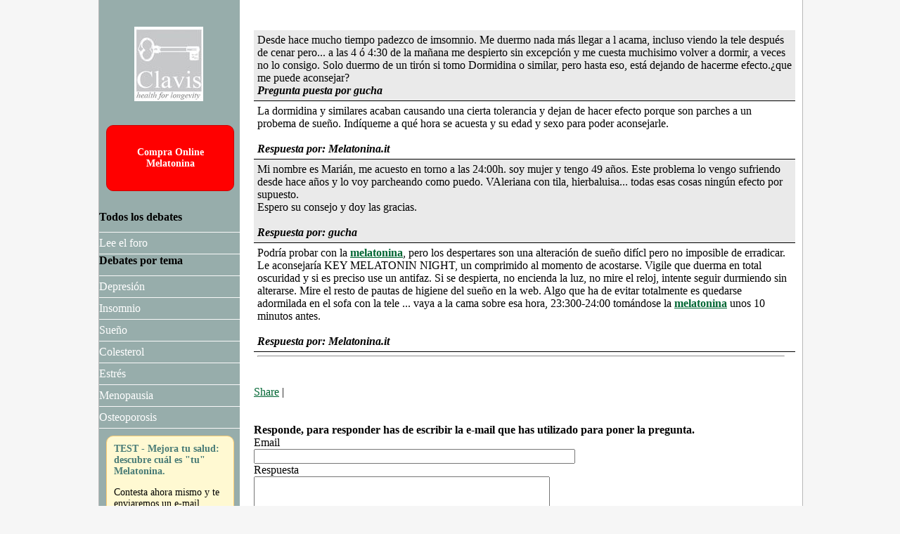

--- FILE ---
content_type: text/html; charset=Windows-1252
request_url: http://foro.melatonina.es/respuesta/4656-pregunta.html
body_size: 4861
content:

<!DOCTYPE html>
<html lang="es">
<head>
	<title>Desde hace mucho tiempo padezco de imsomnio. Me duermo nada más llegar a l acama, incluso viend</title>
	<meta http-equiv="Content-Language" content="es" />
	<meta http-equiv="Content-Type" content="text/html; charset=ISO-8859-15" />
	<link rel="stylesheet" type="text/css" href="http://www.melatonina.es/style.css" />
	<meta name ="viewport" content ="initial-scale = 1.0">
	<!--[if lte IE 8]>
	  <link rel="stylesheet" href="http://www.melatonina.es/iexplorer8.css" type="text/css" />
	<![endif]-->
	<style>
.forum1{ width: 100%; background-color: #FFF; border-bottom: 1px solid #000; padding: 5px;}
.forum2{ width: 100%; background-color: #EAEAEA; border-bottom: 1px solid #000;  padding: 5px;}
	</style>
</head>

<body>

<div id="pagina">
	<div id="contenuto">


<div id="paragrafo">

<!-- i.c. -->

<br />
<div id="forum">

			<div class="forum2">
			Desde hace mucho tiempo padezco de imsomnio. Me duermo nada más llegar a l acama, incluso viendo la tele después de cenar pero... a las 4 ó 4:30 de la mañana me despierto sin  excepción y me cuesta muchisimo volver a dormir, a veces no lo consigo. Solo duermo de un tirón si tomo Dormidina o similar, pero hasta eso, está dejando de hacerme efecto.¿que me puede aconsejar?<BR>			<B><em>Pregunta puesta por gucha</em></B>
		</div>
						<div class="forum1">
				La dormidina y similares acaban causando una cierta tolerancia y dejan de hacer efecto porque son parches a un probema de sueño. Indíqueme a qué hora se acuesta y su edad y sexo  para poder aconsejarle.<BR>				<br /><B><em>Respuesta por: Melatonina.it</em></B>
				</div>
								<div class="forum2">
				Mi nombre es Marián, me acuesto en torno a las 24:00h. soy mujer y tengo 49 años. Este problema lo vengo sufriendo desde hace años y lo voy parcheando como puedo. VAleriana con tila, hierbaluisa... todas esas cosas ningún efecto por supuesto.<br />
Espero su consejo y doy las gracias.<BR>				<br /><B><em>Respuesta por: gucha</em></B>
				</div>
								<div class="forum1">
				Podría probar con la <a href='http://www.melatonina.es/melatonina.php'><b>melatonina</b></a>, pero los despertares son una alteración de sueño difícl pero no imposible de erradicar. Le aconsejaría KEY MELATONIN NIGHT, un comprimido al momento de acostarse. Vigile que duerma en total oscuridad y si es preciso use un antifaz. Si se despierta, no encienda la luz, no mire el reloj, intente seguir durmiendo sin alterarse. Mire el resto de pautas de higiene del sueño en la web. Algo que ha de evitar totalmente es quedarse adormilada en el sofa con la tele ... vaya a la cama sobre esa hora, 23:300-24:00 tomándose la <a href='http://www.melatonina.es/melatonina.php'><b>melatonina</b></a> unos 10 minutos antes. <BR>				<br /><B><em>Respuesta por: Melatonina.it</em></B>
				</div>
				</div>

<!-- <hr>
<BR><BR>
<b>La respuesta a su pregunta se ha enviado a su dirección de correo electrónico. Se no la recibiera, le rogamos mire en la carpeta de spam o correo no deseado, además de sugerirle que añda la dirección <a href="mailto:comercial@melatonina.es">comercial@melatonina.es</a> a sus contactos
 -->
<hr>

<BR><BR>
<!-- AddThis Button BEGIN -->
<script type="text/javascript">var addthis_config = {"data_track_clickback":true};</script>
<div class="addthis_toolbox addthis_default_style">
<a href="http://www.addthis.com/bookmark.php?v=250&amp;username=melatonina" class="addthis_button_compact">Share</a>
<span class="addthis_separator">|</span>
<a class="addthis_button_facebook"></a>
<a class="addthis_button_myspace"></a>
<a class="addthis_button_google"></a>
<a class="addthis_button_twitter"></a>
</div>
<script type="text/javascript" src="http://s7.addthis.com/js/250/addthis_widget.js#username=melatonina"></script>
<!-- AddThis Button END -->

<BR><BR>
<B>Responde, para responder has de escribir la e-mail que has utilizado para poner la pregunta.</B>
<FORM METHOD=POST ACTION="http://foro.melatonina.es/forum_risposte.php">
<INPUT TYPE="hidden" name="Id" value="4656">
<TABLE cellpadding="0" cellspacing="0">
<TR>
	<TD>Email</TD>
</TR>
<TR>
	<TD><INPUT TYPE="text" NAME="email" size="55"></TD>
</TR>
<TR>
	<TD colspan="2">Respuesta</TD>
</TR>
<TR>
	<TD colspan="2">
	<TEXTAREA NAME="risposta" ROWS="5" COLS="50"></TEXTAREA>
	</TD>
</TR>
<TR>
	<TD colspan="2" align="right"><INPUT TYPE="submit" name="SubRisposta" value="Envìa Respuesta"></TD>
</TR>
</TABLE>
</FORM>
<br /><br />


		<!-- fine contenuto -->


		</div>


	</div>

	<div id="menu">
		<br />


<a href="http://www.melatonina.es"><img src="http://www.melatonina.it/immagini/logo.jpg" width="98" height="106" alt="" class="logo"></a>

<div id="box_acquista"><A HREF="http://www.melatonina.es/acquista_online.php">Compra Online<br />Melatonina</A></div>


<br />

<ul class="ul_menu">
	<li><strong>Todos los debates</strong></li>
	<li><A HREF="http://foro.melatonina.es/forum.php" class="menu">Lee el foro</A></li>
</ul>

<ul class="ul_menu">
	<li><strong>Debates por tema</strong></li>
	<li><A HREF="http://foro.melatonina.es/melatonina/0-depresión/page-1.html" class="menu">Depresión</A></li><li><A HREF="http://foro.melatonina.es/melatonina/1-insomnio/page-1.html" class="menu">Insomnio</A></li><li><A HREF="http://foro.melatonina.es/melatonina/2-sueño/page-1.html" class="menu">Sueño</A></li><li><A HREF="http://foro.melatonina.es/melatonina/3-colesterol/page-1.html" class="menu">Colesterol</A></li><li><A HREF="http://foro.melatonina.es/melatonina/4-estrés/page-1.html" class="menu">Estrés</A></li><li><A HREF="http://foro.melatonina.es/melatonina/5-menopausia/page-1.html" class="menu">Menopausia</A></li><li><A HREF="http://foro.melatonina.es/melatonina/6-osteoporosis/page-1.html" class="menu">Osteoporosis</A></li></ul>

<div style="margin: 10px;">
<div class="testhome">
<div class="blocco-dkt">
<div class="tred"><h4>TEST - Mejora tu salud: descubre cuál es "tu" Melatonina.</h4></div> 
<p>Contesta ahora mismo y te enviaremos un e-mail personalizado indicando cuál es el tipo de producto de melatonina más adecuado y cuándo y cómo has de tomarlo.</p>
</div>
<a href="http://www.melatonina.es/cinque_domande.php">Descubre cuál es "tu" Melatonina &gt;&gt; </a><br /><br/>
</div>
</div>


<ul class="ul_menu">
	<li><strong>Debates por fechas</strong></li>

	<li><a href='http://foro.melatonina.es/ano/202601/Enero/page-1.html' class='menu'>Enero 2026</a></li><li><a href='http://foro.melatonina.es/ano/202512/Diciembre/page-1.html' class='menu'>Diciembre 2025</a></li><li><a href='http://foro.melatonina.es/ano/202511/Noviembre/page-1.html' class='menu'>Noviembre 2025</a></li><li><a href='http://foro.melatonina.es/ano/202510/Octubre/page-1.html' class='menu'>Octubre 2025</a></li><li><a href='http://foro.melatonina.es/ano/202509/Septiembre/page-1.html' class='menu'>Septiembre 2025</a></li><li><a href='http://foro.melatonina.es/ano/202508/Agosto/page-1.html' class='menu'>Agosto 2025</a></li><li><a href='http://foro.melatonina.es/ano/202507/Julio/page-1.html' class='menu'>Julio 2025</a></li><li><a href='http://foro.melatonina.es/ano/202506/Junio/page-1.html' class='menu'>Junio 2025</a></li><li><a href='http://foro.melatonina.es/ano/202505/Mayo/page-1.html' class='menu'>Mayo 2025</a></li><li><a href='http://foro.melatonina.es/ano/202504/Abril/page-1.html' class='menu'>Abril 2025</a></li><li><a href='http://foro.melatonina.es/ano/202503/Marzo/page-1.html' class='menu'>Marzo 2025</a></li><li><a href='http://foro.melatonina.es/ano/202502/Febrero/page-1.html' class='menu'>Febrero 2025</a></li><li><a href='http://foro.melatonina.es/ano/202501/Enero/page-1.html' class='menu'>Enero 2025</a></li><li><a href='http://foro.melatonina.es/ano/202412/Diciembre/page-1.html' class='menu'>Diciembre 2024</a></li><li><a href='http://foro.melatonina.es/ano/202411/Noviembre/page-1.html' class='menu'>Noviembre 2024</a></li><li><a href='http://foro.melatonina.es/ano/202410/Octubre/page-1.html' class='menu'>Octubre 2024</a></li><li><a href='http://foro.melatonina.es/ano/202409/Septiembre/page-1.html' class='menu'>Septiembre 2024</a></li><li><a href='http://foro.melatonina.es/ano/202408/Agosto/page-1.html' class='menu'>Agosto 2024</a></li><li><a href='http://foro.melatonina.es/ano/202407/Julio/page-1.html' class='menu'>Julio 2024</a></li><li><a href='http://foro.melatonina.es/ano/202406/Junio/page-1.html' class='menu'>Junio 2024</a></li><li><a href='http://foro.melatonina.es/ano/202405/Mayo/page-1.html' class='menu'>Mayo 2024</a></li><li><a href='http://foro.melatonina.es/ano/202404/Abril/page-1.html' class='menu'>Abril 2024</a></li><li><a href='http://foro.melatonina.es/ano/202403/Marzo/page-1.html' class='menu'>Marzo 2024</a></li><li><a href='http://foro.melatonina.es/ano/202402/Febrero/page-1.html' class='menu'>Febrero 2024</a></li><li><a href='http://foro.melatonina.es/ano/202401/Enero/page-1.html' class='menu'>Enero 2024</a></li><li><a href='http://foro.melatonina.es/ano/202312/Diciembre/page-1.html' class='menu'>Diciembre 2023</a></li><li><a href='http://foro.melatonina.es/ano/202311/Noviembre/page-1.html' class='menu'>Noviembre 2023</a></li><li><a href='http://foro.melatonina.es/ano/202310/Octubre/page-1.html' class='menu'>Octubre 2023</a></li><li><a href='http://foro.melatonina.es/ano/202309/Septiembre/page-1.html' class='menu'>Septiembre 2023</a></li><li><a href='http://foro.melatonina.es/ano/202308/Agosto/page-1.html' class='menu'>Agosto 2023</a></li><li><a href='http://foro.melatonina.es/ano/202307/Julio/page-1.html' class='menu'>Julio 2023</a></li><li><a href='http://foro.melatonina.es/ano/202306/Junio/page-1.html' class='menu'>Junio 2023</a></li><li><a href='http://foro.melatonina.es/ano/202305/Mayo/page-1.html' class='menu'>Mayo 2023</a></li><li><a href='http://foro.melatonina.es/ano/202304/Abril/page-1.html' class='menu'>Abril 2023</a></li><li><a href='http://foro.melatonina.es/ano/202303/Marzo/page-1.html' class='menu'>Marzo 2023</a></li><li><a href='http://foro.melatonina.es/ano/202302/Febrero/page-1.html' class='menu'>Febrero 2023</a></li><li><a href='http://foro.melatonina.es/ano/202301/Enero/page-1.html' class='menu'>Enero 2023</a></li><li><a href='http://foro.melatonina.es/ano/202212/Diciembre/page-1.html' class='menu'>Diciembre 2022</a></li><li><a href='http://foro.melatonina.es/ano/202211/Noviembre/page-1.html' class='menu'>Noviembre 2022</a></li><li><a href='http://foro.melatonina.es/ano/202210/Octubre/page-1.html' class='menu'>Octubre 2022</a></li><li><a href='http://foro.melatonina.es/ano/202209/Septiembre/page-1.html' class='menu'>Septiembre 2022</a></li><li><a href='http://foro.melatonina.es/ano/202208/Agosto/page-1.html' class='menu'>Agosto 2022</a></li><li><a href='http://foro.melatonina.es/ano/202207/Julio/page-1.html' class='menu'>Julio 2022</a></li><li><a href='http://foro.melatonina.es/ano/202206/Junio/page-1.html' class='menu'>Junio 2022</a></li><li><a href='http://foro.melatonina.es/ano/202205/Mayo/page-1.html' class='menu'>Mayo 2022</a></li><li><a href='http://foro.melatonina.es/ano/202204/Abril/page-1.html' class='menu'>Abril 2022</a></li><li><a href='http://foro.melatonina.es/ano/202203/Marzo/page-1.html' class='menu'>Marzo 2022</a></li><li><a href='http://foro.melatonina.es/ano/202202/Febrero/page-1.html' class='menu'>Febrero 2022</a></li><li><a href='http://foro.melatonina.es/ano/202201/Enero/page-1.html' class='menu'>Enero 2022</a></li><li><a href='http://foro.melatonina.es/ano/202112/Diciembre/page-1.html' class='menu'>Diciembre 2021</a></li><li><a href='http://foro.melatonina.es/ano/202111/Noviembre/page-1.html' class='menu'>Noviembre 2021</a></li><li><a href='http://foro.melatonina.es/ano/202110/Octubre/page-1.html' class='menu'>Octubre 2021</a></li><li><a href='http://foro.melatonina.es/ano/202109/Septiembre/page-1.html' class='menu'>Septiembre 2021</a></li><li><a href='http://foro.melatonina.es/ano/202108/Agosto/page-1.html' class='menu'>Agosto 2021</a></li><li><a href='http://foro.melatonina.es/ano/202107/Julio/page-1.html' class='menu'>Julio 2021</a></li><li><a href='http://foro.melatonina.es/ano/202106/Junio/page-1.html' class='menu'>Junio 2021</a></li><li><a href='http://foro.melatonina.es/ano/202105/Mayo/page-1.html' class='menu'>Mayo 2021</a></li><li><a href='http://foro.melatonina.es/ano/202104/Abril/page-1.html' class='menu'>Abril 2021</a></li><li><a href='http://foro.melatonina.es/ano/202103/Marzo/page-1.html' class='menu'>Marzo 2021</a></li><li><a href='http://foro.melatonina.es/ano/202102/Febrero/page-1.html' class='menu'>Febrero 2021</a></li><li><a href='http://foro.melatonina.es/ano/202101/Enero/page-1.html' class='menu'>Enero 2021</a></li><li><a href='http://foro.melatonina.es/ano/202012/Diciembre/page-1.html' class='menu'>Diciembre 2020</a></li><li><a href='http://foro.melatonina.es/ano/202011/Noviembre/page-1.html' class='menu'>Noviembre 2020</a></li><li><a href='http://foro.melatonina.es/ano/202010/Octubre/page-1.html' class='menu'>Octubre 2020</a></li><li><a href='http://foro.melatonina.es/ano/202009/Septiembre/page-1.html' class='menu'>Septiembre 2020</a></li><li><a href='http://foro.melatonina.es/ano/202008/Agosto/page-1.html' class='menu'>Agosto 2020</a></li><li><a href='http://foro.melatonina.es/ano/202007/Julio/page-1.html' class='menu'>Julio 2020</a></li><li><a href='http://foro.melatonina.es/ano/202006/Junio/page-1.html' class='menu'>Junio 2020</a></li><li><a href='http://foro.melatonina.es/ano/202005/Mayo/page-1.html' class='menu'>Mayo 2020</a></li><li><a href='http://foro.melatonina.es/ano/202004/Abril/page-1.html' class='menu'>Abril 2020</a></li><li><a href='http://foro.melatonina.es/ano/202003/Marzo/page-1.html' class='menu'>Marzo 2020</a></li><li><a href='http://foro.melatonina.es/ano/202002/Febrero/page-1.html' class='menu'>Febrero 2020</a></li><li><a href='http://foro.melatonina.es/ano/202001/Enero/page-1.html' class='menu'>Enero 2020</a></li><li><a href='http://foro.melatonina.es/ano/201912/Diciembre/page-1.html' class='menu'>Diciembre 2019</a></li><li><a href='http://foro.melatonina.es/ano/201911/Noviembre/page-1.html' class='menu'>Noviembre 2019</a></li><li><a href='http://foro.melatonina.es/ano/201910/Octubre/page-1.html' class='menu'>Octubre 2019</a></li><li><a href='http://foro.melatonina.es/ano/201909/Septiembre/page-1.html' class='menu'>Septiembre 2019</a></li><li><a href='http://foro.melatonina.es/ano/201908/Agosto/page-1.html' class='menu'>Agosto 2019</a></li><li><a href='http://foro.melatonina.es/ano/201907/Julio/page-1.html' class='menu'>Julio 2019</a></li><li><a href='http://foro.melatonina.es/ano/201906/Junio/page-1.html' class='menu'>Junio 2019</a></li><li><a href='http://foro.melatonina.es/ano/201905/Mayo/page-1.html' class='menu'>Mayo 2019</a></li><li><a href='http://foro.melatonina.es/ano/201904/Abril/page-1.html' class='menu'>Abril 2019</a></li><li><a href='http://foro.melatonina.es/ano/201903/Marzo/page-1.html' class='menu'>Marzo 2019</a></li><li><a href='http://foro.melatonina.es/ano/201902/Febrero/page-1.html' class='menu'>Febrero 2019</a></li><li><a href='http://foro.melatonina.es/ano/201901/Enero/page-1.html' class='menu'>Enero 2019</a></li><li><a href='http://foro.melatonina.es/ano/201812/Diciembre/page-1.html' class='menu'>Diciembre 2018</a></li><li><a href='http://foro.melatonina.es/ano/201811/Noviembre/page-1.html' class='menu'>Noviembre 2018</a></li><li><a href='http://foro.melatonina.es/ano/201810/Octubre/page-1.html' class='menu'>Octubre 2018</a></li><li><a href='http://foro.melatonina.es/ano/201809/Septiembre/page-1.html' class='menu'>Septiembre 2018</a></li><li><a href='http://foro.melatonina.es/ano/201808/Agosto/page-1.html' class='menu'>Agosto 2018</a></li><li><a href='http://foro.melatonina.es/ano/201807/Julio/page-1.html' class='menu'>Julio 2018</a></li><li><a href='http://foro.melatonina.es/ano/201806/Junio/page-1.html' class='menu'>Junio 2018</a></li><li><a href='http://foro.melatonina.es/ano/201805/Mayo/page-1.html' class='menu'>Mayo 2018</a></li><li><a href='http://foro.melatonina.es/ano/201804/Abril/page-1.html' class='menu'>Abril 2018</a></li><li><a href='http://foro.melatonina.es/ano/201803/Marzo/page-1.html' class='menu'>Marzo 2018</a></li><li><a href='http://foro.melatonina.es/ano/201802/Febrero/page-1.html' class='menu'>Febrero 2018</a></li><li><a href='http://foro.melatonina.es/ano/201801/Enero/page-1.html' class='menu'>Enero 2018</a></li><li><a href='http://foro.melatonina.es/ano/201712/Diciembre/page-1.html' class='menu'>Diciembre 2017</a></li><li><a href='http://foro.melatonina.es/ano/201711/Noviembre/page-1.html' class='menu'>Noviembre 2017</a></li><li><a href='http://foro.melatonina.es/ano/201710/Octubre/page-1.html' class='menu'>Octubre 2017</a></li><li><a href='http://foro.melatonina.es/ano/201709/Septiembre/page-1.html' class='menu'>Septiembre 2017</a></li><li><a href='http://foro.melatonina.es/ano/201708/Agosto/page-1.html' class='menu'>Agosto 2017</a></li><li><a href='http://foro.melatonina.es/ano/201707/Julio/page-1.html' class='menu'>Julio 2017</a></li><li><a href='http://foro.melatonina.es/ano/201706/Junio/page-1.html' class='menu'>Junio 2017</a></li><li><a href='http://foro.melatonina.es/ano/201705/Mayo/page-1.html' class='menu'>Mayo 2017</a></li><li><a href='http://foro.melatonina.es/ano/201704/Abril/page-1.html' class='menu'>Abril 2017</a></li><li><a href='http://foro.melatonina.es/ano/201703/Marzo/page-1.html' class='menu'>Marzo 2017</a></li><li><a href='http://foro.melatonina.es/ano/201702/Febrero/page-1.html' class='menu'>Febrero 2017</a></li><li><a href='http://foro.melatonina.es/ano/201701/Enero/page-1.html' class='menu'>Enero 2017</a></li><li><a href='http://foro.melatonina.es/ano/201612/Diciembre/page-1.html' class='menu'>Diciembre 2016</a></li><li><a href='http://foro.melatonina.es/ano/201611/Noviembre/page-1.html' class='menu'>Noviembre 2016</a></li><li><a href='http://foro.melatonina.es/ano/201610/Octubre/page-1.html' class='menu'>Octubre 2016</a></li><li><a href='http://foro.melatonina.es/ano/201609/Septiembre/page-1.html' class='menu'>Septiembre 2016</a></li><li><a href='http://foro.melatonina.es/ano/201608/Agosto/page-1.html' class='menu'>Agosto 2016</a></li><li><a href='http://foro.melatonina.es/ano/201607/Julio/page-1.html' class='menu'>Julio 2016</a></li><li><a href='http://foro.melatonina.es/ano/201606/Junio/page-1.html' class='menu'>Junio 2016</a></li><li><a href='http://foro.melatonina.es/ano/201605/Mayo/page-1.html' class='menu'>Mayo 2016</a></li><li><a href='http://foro.melatonina.es/ano/201604/Abril/page-1.html' class='menu'>Abril 2016</a></li><li><a href='http://foro.melatonina.es/ano/201603/Marzo/page-1.html' class='menu'>Marzo 2016</a></li><li><a href='http://foro.melatonina.es/ano/201602/Febrero/page-1.html' class='menu'>Febrero 2016</a></li><li><a href='http://foro.melatonina.es/ano/201601/Enero/page-1.html' class='menu'>Enero 2016</a></li><li><a href='http://foro.melatonina.es/ano/201512/Diciembre/page-1.html' class='menu'>Diciembre 2015</a></li><li><a href='http://foro.melatonina.es/ano/201511/Noviembre/page-1.html' class='menu'>Noviembre 2015</a></li><li><a href='http://foro.melatonina.es/ano/201510/Octubre/page-1.html' class='menu'>Octubre 2015</a></li><li><a href='http://foro.melatonina.es/ano/201509/Septiembre/page-1.html' class='menu'>Septiembre 2015</a></li><li><a href='http://foro.melatonina.es/ano/201508/Agosto/page-1.html' class='menu'>Agosto 2015</a></li><li><a href='http://foro.melatonina.es/ano/201507/Julio/page-1.html' class='menu'>Julio 2015</a></li><li><a href='http://foro.melatonina.es/ano/201506/Junio/page-1.html' class='menu'>Junio 2015</a></li><li><a href='http://foro.melatonina.es/ano/201505/Mayo/page-1.html' class='menu'>Mayo 2015</a></li><li><a href='http://foro.melatonina.es/ano/201504/Abril/page-1.html' class='menu'>Abril 2015</a></li><li><a href='http://foro.melatonina.es/ano/201503/Marzo/page-1.html' class='menu'>Marzo 2015</a></li><li><a href='http://foro.melatonina.es/ano/201502/Febrero/page-1.html' class='menu'>Febrero 2015</a></li><li><a href='http://foro.melatonina.es/ano/201501/Enero/page-1.html' class='menu'>Enero 2015</a></li><li><a href='http://foro.melatonina.es/ano/201412/Diciembre/page-1.html' class='menu'>Diciembre 2014</a></li><li><a href='http://foro.melatonina.es/ano/201411/Noviembre/page-1.html' class='menu'>Noviembre 2014</a></li><li><a href='http://foro.melatonina.es/ano/201410/Octubre/page-1.html' class='menu'>Octubre 2014</a></li><li><a href='http://foro.melatonina.es/ano/201409/Septiembre/page-1.html' class='menu'>Septiembre 2014</a></li><li><a href='http://foro.melatonina.es/ano/201408/Agosto/page-1.html' class='menu'>Agosto 2014</a></li><li><a href='http://foro.melatonina.es/ano/201407/Julio/page-1.html' class='menu'>Julio 2014</a></li><li><a href='http://foro.melatonina.es/ano/201406/Junio/page-1.html' class='menu'>Junio 2014</a></li><li><a href='http://foro.melatonina.es/ano/201405/Mayo/page-1.html' class='menu'>Mayo 2014</a></li><li><a href='http://foro.melatonina.es/ano/201404/Abril/page-1.html' class='menu'>Abril 2014</a></li><li><a href='http://foro.melatonina.es/ano/201403/Marzo/page-1.html' class='menu'>Marzo 2014</a></li><li><a href='http://foro.melatonina.es/ano/201402/Febrero/page-1.html' class='menu'>Febrero 2014</a></li><li><a href='http://foro.melatonina.es/ano/201401/Enero/page-1.html' class='menu'>Enero 2014</a></li><li><a href='http://foro.melatonina.es/ano/201312/Diciembre/page-1.html' class='menu'>Diciembre 2013</a></li><li><a href='http://foro.melatonina.es/ano/201311/Noviembre/page-1.html' class='menu'>Noviembre 2013</a></li><li><a href='http://foro.melatonina.es/ano/201310/Octubre/page-1.html' class='menu'>Octubre 2013</a></li><li><a href='http://foro.melatonina.es/ano/201309/Septiembre/page-1.html' class='menu'>Septiembre 2013</a></li><li><a href='http://foro.melatonina.es/ano/201308/Agosto/page-1.html' class='menu'>Agosto 2013</a></li><li><a href='http://foro.melatonina.es/ano/201307/Julio/page-1.html' class='menu'>Julio 2013</a></li><li><a href='http://foro.melatonina.es/ano/201306/Junio/page-1.html' class='menu'>Junio 2013</a></li><li><a href='http://foro.melatonina.es/ano/201305/Mayo/page-1.html' class='menu'>Mayo 2013</a></li><li><a href='http://foro.melatonina.es/ano/201304/Abril/page-1.html' class='menu'>Abril 2013</a></li><li><a href='http://foro.melatonina.es/ano/201303/Marzo/page-1.html' class='menu'>Marzo 2013</a></li><li><a href='http://foro.melatonina.es/ano/201302/Febrero/page-1.html' class='menu'>Febrero 2013</a></li><li><a href='http://foro.melatonina.es/ano/201301/Enero/page-1.html' class='menu'>Enero 2013</a></li><li><a href='http://foro.melatonina.es/ano/201212/Diciembre/page-1.html' class='menu'>Diciembre 2012</a></li><li><a href='http://foro.melatonina.es/ano/201211/Noviembre/page-1.html' class='menu'>Noviembre 2012</a></li><li><a href='http://foro.melatonina.es/ano/201210/Octubre/page-1.html' class='menu'>Octubre 2012</a></li><li><a href='http://foro.melatonina.es/ano/201209/Septiembre/page-1.html' class='menu'>Septiembre 2012</a></li><li><a href='http://foro.melatonina.es/ano/201208/Agosto/page-1.html' class='menu'>Agosto 2012</a></li><li><a href='http://foro.melatonina.es/ano/201207/Julio/page-1.html' class='menu'>Julio 2012</a></li><li><a href='http://foro.melatonina.es/ano/201206/Junio/page-1.html' class='menu'>Junio 2012</a></li><li><a href='http://foro.melatonina.es/ano/201205/Mayo/page-1.html' class='menu'>Mayo 2012</a></li><li><a href='http://foro.melatonina.es/ano/201204/Abril/page-1.html' class='menu'>Abril 2012</a></li><li><a href='http://foro.melatonina.es/ano/201203/Marzo/page-1.html' class='menu'>Marzo 2012</a></li><li><a href='http://foro.melatonina.es/ano/201202/Febrero/page-1.html' class='menu'>Febrero 2012</a></li><li><a href='http://foro.melatonina.es/ano/201201/Enero/page-1.html' class='menu'>Enero 2012</a></li><li><a href='http://foro.melatonina.es/ano/201112/Diciembre/page-1.html' class='menu'>Diciembre 2011</a></li><li><a href='http://foro.melatonina.es/ano/201111/Noviembre/page-1.html' class='menu'>Noviembre 2011</a></li><li><a href='http://foro.melatonina.es/ano/201110/Octubre/page-1.html' class='menu'>Octubre 2011</a></li><li><a href='http://foro.melatonina.es/ano/201109/Septiembre/page-1.html' class='menu'>Septiembre 2011</a></li><li><a href='http://foro.melatonina.es/ano/201108/Agosto/page-1.html' class='menu'>Agosto 2011</a></li><li><a href='http://foro.melatonina.es/ano/201107/Julio/page-1.html' class='menu'>Julio 2011</a></li><li><a href='http://foro.melatonina.es/ano/201106/Junio/page-1.html' class='menu'>Junio 2011</a></li><li><a href='http://foro.melatonina.es/ano/201105/Mayo/page-1.html' class='menu'>Mayo 2011</a></li><li><a href='http://foro.melatonina.es/ano/201104/Abril/page-1.html' class='menu'>Abril 2011</a></li><li><a href='http://foro.melatonina.es/ano/201103/Marzo/page-1.html' class='menu'>Marzo 2011</a></li><li><a href='http://foro.melatonina.es/ano/201102/Febrero/page-1.html' class='menu'>Febrero 2011</a></li><li><a href='http://foro.melatonina.es/ano/201101/Enero/page-1.html' class='menu'>Enero 2011</a></li><li><a href='http://foro.melatonina.es/ano/201012/Diciembre/page-1.html' class='menu'>Diciembre 2010</a></li><li><a href='http://foro.melatonina.es/ano/201011/Noviembre/page-1.html' class='menu'>Noviembre 2010</a></li><li><a href='http://foro.melatonina.es/ano/201010/Octubre/page-1.html' class='menu'>Octubre 2010</a></li><li><a href='http://foro.melatonina.es/ano/201009/Septiembre/page-1.html' class='menu'>Septiembre 2010</a></li><li><a href='http://foro.melatonina.es/ano/201008/Agosto/page-1.html' class='menu'>Agosto 2010</a></li><li><a href='http://foro.melatonina.es/ano/201007/Julio/page-1.html' class='menu'>Julio 2010</a></li><li><a href='http://foro.melatonina.es/ano/201006/Junio/page-1.html' class='menu'>Junio 2010</a></li><li><a href='http://foro.melatonina.es/ano/201005/Mayo/page-1.html' class='menu'>Mayo 2010</a></li><li><a href='http://foro.melatonina.es/ano/201004/Abril/page-1.html' class='menu'>Abril 2010</a></li><li><a href='http://foro.melatonina.es/ano/201003/Marzo/page-1.html' class='menu'>Marzo 2010</a></li><li><a href='http://foro.melatonina.es/ano/201002/Febrero/page-1.html' class='menu'>Febrero 2010</a></li><li><a href='http://foro.melatonina.es/ano/201001/Enero/page-1.html' class='menu'>Enero 2010</a></li><li><a href='http://foro.melatonina.es/ano/200912/Diciembre/page-1.html' class='menu'>Diciembre 2009</a></li><li><a href='http://foro.melatonina.es/ano/200911/Noviembre/page-1.html' class='menu'>Noviembre 2009</a></li><li><a href='http://foro.melatonina.es/ano/200910/Octubre/page-1.html' class='menu'>Octubre 2009</a></li><li><a href='http://foro.melatonina.es/ano/200909/Septiembre/page-1.html' class='menu'>Septiembre 2009</a></li><li><a href='http://foro.melatonina.es/ano/200908/Agosto/page-1.html' class='menu'>Agosto 2009</a></li><li><a href='http://foro.melatonina.es/ano/200907/Julio/page-1.html' class='menu'>Julio 2009</a></li><li><a href='http://foro.melatonina.es/ano/200906/Junio/page-1.html' class='menu'>Junio 2009</a></li><li><a href='http://foro.melatonina.es/ano/200905/Mayo/page-1.html' class='menu'>Mayo 2009</a></li><li><a href='http://foro.melatonina.es/ano/200904/Abril/page-1.html' class='menu'>Abril 2009</a></li><li><a href='http://foro.melatonina.es/ano/200903/Marzo/page-1.html' class='menu'>Marzo 2009</a></li><li><a href='http://foro.melatonina.es/ano/200902/Febrero/page-1.html' class='menu'>Febrero 2009</a></li><li><a href='http://foro.melatonina.es/ano/200901/Enero/page-1.html' class='menu'>Enero 2009</a></li><li><a href='http://foro.melatonina.es/ano/200812/Diciembre/page-1.html' class='menu'>Diciembre 2008</a></li><li><a href='http://foro.melatonina.es/ano/200811/Noviembre/page-1.html' class='menu'>Noviembre 2008</a></li><li><a href='http://foro.melatonina.es/ano/200810/Octubre/page-1.html' class='menu'>Octubre 2008</a></li><li><a href='http://foro.melatonina.es/ano/200809/Septiembre/page-1.html' class='menu'>Septiembre 2008</a></li><li><a href='http://foro.melatonina.es/ano/200808/Agosto/page-1.html' class='menu'>Agosto 2008</a></li><li><a href='http://foro.melatonina.es/ano/200807/Julio/page-1.html' class='menu'>Julio 2008</a></li><li><a href='http://foro.melatonina.es/ano/200806/Junio/page-1.html' class='menu'>Junio 2008</a></li><li><a href='http://foro.melatonina.es/ano/200805/Mayo/page-1.html' class='menu'>Mayo 2008</a></li><li><a href='http://foro.melatonina.es/ano/200804/Abril/page-1.html' class='menu'>Abril 2008</a></li>	<li><A HREF="http://foro.melatonina.es/ano/2006/00/page-1.html" class="menu">2005 - 04/2008</A></li>
</ul>


<br />



	</div>

	<div id="bottom">
		
	<BR><A HREF="http://www.melatonina.es" title="Melatonina">Melatonina.es</A> sito internet di proprieta di <A HREF="http://www.clavis2000.com">Clavis srl</A> - Realizzato da <A HREF="http://www.internetsol.it">InternetSol</A> <BR> - Visualizza la versione multilingue del sito <A HREF="http://www.keymelatonin.com">Key Melatonin</A><br />
<SCRIPT LANGUAGE="JavaScript">
<!--
var stringa=document.referrer;stringa=stringa.replace("&","§");stringa=stringa.replace("&","§");stringa=stringa.replace("&","§");stringa=stringa.replace("&","§");stringa=stringa.replace("&","§");stringa=stringa.replace("&","§");stringa=stringa.replace("&","§");stringa=stringa.replace("&","§");document.write("<IFRAME  SRC='http://www.internetsol.it/strumenti/CalcoloWebmarketing.php?CID=MLT005&Confermato=0&Tipo=contatto&Ref="+stringa+"' WIDTH='0px' HEIGHT='0px'></IFRAME>");</SCRIPT>
<script type="text/javascript">
var gaJsHost = (("https:" == document.location.protocol) ? "https://ssl." : "http://www.");
document.write(unescape("%3Cscript src='" + gaJsHost + "google-analytics.com/ga.js' type='text/javascript'%3E%3C/script%3E"));
</script>
<script type="text/javascript">
try {
var pageTracker = _gat._getTracker("UA-582368-4");
pageTracker._trackPageview();
} catch(err) {}</script>

<!-- Yandex.Metrika counter -->
<script type="text/javascript" >
    (function (d, w, c) {
        (w[c] = w[c] || []).push(function() {
            try {
                w.yaCounter50244333 = new Ya.Metrika2({
                    id:50244333,
                    clickmap:true,
                    trackLinks:true,
                    accurateTrackBounce:true
                });
            } catch(e) { }
        });

        var n = d.getElementsByTagName("script")[0],
            s = d.createElement("script"),
            f = function () { n.parentNode.insertBefore(s, n); };
        s.type = "text/javascript";
        s.async = true;
        s.src = "https://mc.yandex.ru/metrika/tag.js";

        if (w.opera == "[object Opera]") {
            d.addEventListener("DOMContentLoaded", f, false);
        } else { f(); }
    })(document, window, "yandex_metrika_callbacks2");
</script>
<noscript><div><img src="https://mc.yandex.ru/watch/50244333" style="position:absolute; left:-9999px;" alt="" /></div></noscript>
<!-- /Yandex.Metrika counter -->

<!-- Go to www.addthis.com/dashboard to customize your tools -->
<script type="text/javascript" src="//s7.addthis.com/js/300/addthis_widget.js#pubid=melatonina"></script>
	</div>
</div>
</body>
</html>